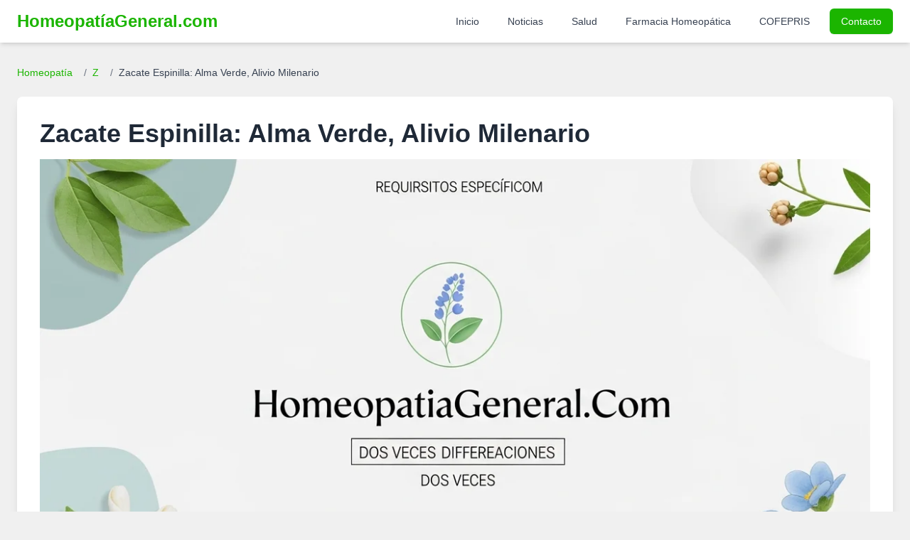

--- FILE ---
content_type: text/html; charset=UTF-8
request_url: https://homeopatiageneral.com/zacate-espinilla.html
body_size: 8482
content:
<!DOCTYPE html>
<html lang="es">
<head>
    <meta charset="UTF-8">
    <meta name="viewport" content="width=device-width, initial-scale=1.0">

    <title>ZACATE ESPINILLA  | Homeopatía General</title>
    <meta name="description" content="Zacate Espinilla: Explora el poder ancestral de esta planta medicinal. Propiedades únicas para tu bienestar integral. ¡Descubre sus secretos!">
    <meta name="keywords" content="Zacate Espinilla: Alma Verde, Alivio Milenario, Zacate, Espinilla:, Alma, Verde,, Alivio, Milenario, homeopatia, tratamiento homeopático, síntomas Zacate Espinilla: Alma Verde, Alivio Milenario, medicina natural">
    <meta name="robots" content="index, follow, max-snippet:-1, max-image-preview:large, max-video-preview:-1">
    <meta name="distribution" content="global">
    <link rel="canonical" href="https://homeopatiageneral.com/zacate-espinilla.html">

    <meta property="og:type" content="article"> <meta property="og:url" content="https://homeopatiageneral.com/zacate-espinilla.html">
    <meta property="og:title" content="ZACATE ESPINILLA  | Homeopatía General">
    <meta property="og:description" content="Zacate Espinilla: Explora el poder ancestral de esta planta medicinal. Propiedades únicas para tu bienestar integral. ¡Descubre sus secretos!">
    <meta property="og:image" content="https://homeopatiageneral.com/img/homeopatia.jpg">
    <meta property="og:image:alt" content="Guía de Homeopatía General">

    <meta property="twitter:card" content="summary_large_image">
    <meta property="twitter:url" content="https://homeopatiageneral.com/zacate-espinilla.html">
    <meta property="twitter:title" content="ZACATE ESPINILLA  | Homeopatía General">
    <meta property="twitter:description" content="Zacate Espinilla: Explora el poder ancestral de esta planta medicinal. Propiedades únicas para tu bienestar integral. ¡Descubre sus secretos!">
    <meta property="twitter:image" content="https://homeopatiageneral.com/img/homeopatia.jpg">
    <meta property="twitter:image:alt" content="Guía de Homeopatía General">


    <link rel="icon" href="/assets/images/mbr-90x90.png" type="image/x-icon">
    <link rel="apple-touch-icon" href="/assets/images/mbr-90x90.png">

    <script src="https://cdn.tailwindcss.com"></script>
    <script>
        tailwind.config = {
            theme: {
                extend: {
                    colors: {
                        primary: '#1BB500',
                        secondary: '#0A8754',
                        lightgray: '#f0f0f0',
                    },
                    fontFamily: {
                        sans: ['Inter', 'sans-serif'],
                    }
                }
            }
        }
    </script>

    <script async src="https://pagead2.googlesyndication.com/pagead/js/adsbygoogle.js?client=ca-pub-6456639017552823" crossorigin="anonymous"></script>

    <style>
        body {
            font-family: 'Inter', sans-serif;
        }
        /* Estilos para el contenido del remedio */
        .remedy-content h3 {
            font-size: 1.5em; /* Tailwind: text-2xl */
            font-weight: 600; /* Tailwind: font-semibold */
            color: #0A8754; /* secondary color */
            margin-top: 1.5rem; /* Tailwind: mt-6 */
            margin-bottom: 0.75rem; /* Tailwind: mb-3 */
        }
        .remedy-content p, .remedy-content li {
            margin-bottom: 0.75rem; /* Tailwind: mb-3 */
            line-height: 1.6; /* Tailwind: leading-relaxed */
        }
        .remedy-content ul {
            list-style-type: disc;
            margin-left: 1.5rem; /* Tailwind: ml-6 */
        }
        .breadcrumb a:hover {
            text-decoration: underline;
        }
    </style>
</head>
<body class="bg-lightgray text-gray-800 antialiased">

    <header class="bg-white shadow-md sticky top-0 z-50">
        <nav class="container mx-auto px-4 lg:px-6 py-3">
            <div class="flex justify-between items-center">
                <a href="https://homeopatiageneral.com/" class="text-2xl font-bold text-primary">
                    HomeopatíaGeneral.com
                </a>
                <div class="hidden lg:flex items-center space-x-4">
                    <a href="https://homeopatiageneral.com/" class="text-gray-700 hover:text-primary px-3 py-2 rounded-md text-sm font-medium">Inicio</a>
                    <a href="https://homeopatiageneral.com/noticias.php" class="text-gray-700 hover:text-primary px-3 py-2 rounded-md text-sm font-medium">Noticias</a>
                    <a href="https://homeopatiageneral.com/salud.php" class="text-gray-700 hover:text-primary px-3 py-2 rounded-md text-sm font-medium">Salud</a>
                    <a href="https://homeopatiageneral.com/farmacia/" class="text-gray-700 hover:text-primary px-3 py-2 rounded-md text-sm font-medium">Farmacia Homeopática</a>
                    <a href="https://homeopatiageneral.com/cofepris/" class="text-gray-700 hover:text-primary px-3 py-2 rounded-md text-sm font-medium">COFEPRIS</a>
                    <a href="https://homeopatiageneral.com/contactanos.php" class="bg-primary text-white hover:bg-secondary px-4 py-2 rounded-md text-sm font-medium shadow-sm">Contacto</a>
                </div>
                <div class="lg:hidden">
                    <button id="mobileMenuButton" class="text-gray-700 hover:text-primary focus:outline-none">
                        <svg class="w-6 h-6" fill="none" stroke="currentColor" viewBox="0 0 24 24" xmlns="http://www.w3.org/2000/svg">
                            <path stroke-linecap="round" stroke-linejoin="round" stroke-width="2" d="M4 6h16M4 12h16m-7 6h7"></path>
                        </svg>
                    </button>
                </div>
            </div>
        </nav>
        <div id="mobileMenu" class="lg:hidden fixed inset-0 bg-gray-800 bg-opacity-75 z-40 hidden">
             <div class="fixed top-0 right-0 h-full w-64 bg-white shadow-xl p-5 z-50">
                <button id="closeMobileMenuButton" class="absolute top-5 right-5 text-gray-600 hover:text-gray-900">
                    <svg class="w-6 h-6" fill="none" stroke="currentColor" viewBox="0 0 24 24" xmlns="http://www.w3.org/2000/svg"><path stroke-linecap="round" stroke-linejoin="round" stroke-width="2" d="M6 18L18 6M6 6l12 12"></path></svg>
                </button>
                <nav class="mt-10 flex flex-col space-y-3">
                    <a href="https://homeopatiageneral.com/" class="text-gray-700 hover:text-primary block px-3 py-2 rounded-md text-base font-medium">Inicio</a>
                    <a href="https://homeopatiageneral.com/noticias.php" class="text-gray-700 hover:text-primary block px-3 py-2 rounded-md text-base font-medium">Noticias</a>
                    <a href="https://homeopatiageneral.com/salud.php" class="text-gray-700 hover:text-primary block px-3 py-2 rounded-md text-base font-medium">Salud</a>
                    <a href="https://homeopatiageneral.com/farmacia/" class="text-gray-700 hover:text-primary block px-3 py-2 rounded-md text-base font-medium">Farmacia Homeopática</a>
                    <a href="https://homeopatiageneral.com/cofepris/" class="text-gray-700 hover:text-primary block px-3 py-2 rounded-md text-base font-medium">COFEPRIS</a>
                    <a href="https://homeopatiageneral.com/contactanos.php" class="bg-primary text-white hover:bg-secondary block px-4 py-2 rounded-md text-base font-medium text-center shadow-sm">Contacto</a>
                </nav>
            </div>
        </div>
    </header>

    <main class="container mx-auto px-4 lg:px-6 py-8">
                    <nav class="text-sm mb-6 breadcrumb" aria-label="Breadcrumb">
                <ol class="list-none p-0 inline-flex space-x-2">
                    <li class="flex items-center">
                        <a href="https://homeopatiageneral.com/" class="text-primary hover:text-secondary">Homeopatía</a>
                    </li>
                    <li class="flex items-center">
                        <span class="text-gray-500 mx-2">/</span>
                        <a href="https://homeopatiageneral.com/homeopatia-z.html" class="text-primary hover:text-secondary">
                            Z                        </a>
                    </li>
                    <li class="flex items-center">
                        <span class="text-gray-500 mx-2">/</span>
                        <span class="text-gray-700">Zacate Espinilla: Alma Verde, Alivio Milenario</span>
                    </li>
                </ol>
            </nav>

            <article class="bg-white p-6 md:p-8 rounded-lg shadow-lg">
                <h1 class="text-3xl md:text-4xl font-bold text-gray-800 mb-4">Zacate Espinilla: Alma Verde, Alivio Milenario</h1>
                
                <img src="https://homeopatia.s3.us-west-2.amazonaws.com/zacate-espinilla-homeopatia.webp" alt="ZACATE ESPINILLA">                
                <div class="remedy-content clear-both"> <section class="mb-6"><h2 class="text-2xl font-semibold text-secondary mb-3">Información Adicional</h2><div class="prose max-w-none text-gray-700 leading-relaxed"><br />
<br />
El Zacate Espinilla: Todo lo que necesitas saber<br />
<br />
El Zacate Espinilla es una planta que se encuentra comúnmente en América Latina y se ha utilizado durante siglos por sus propiedades medicinales. En este artículo, exploraremos todo lo que necesitas saber sobre esta planta, desde su origen hasta sus beneficios para la salud y cómo usarla.<br />
<br />
H1: ¿Qué es el Zacate Espinilla?<br />
<br />
H2: Origen y distribución del Zacate Espinilla<br />
<br />
El Zacate Espinilla, también conocido como Cenizo, es una planta perenne que pertenece a la familia de las leguminosas. Es originaria de América Latina y se encuentra comúnmente en México, Guatemala, Honduras, Nicaragua y El Salvador.<br />
<br />
H2: Descripción del Zacate Espinilla<br />
<br />
El Zacate Espinilla es una planta que puede crecer hasta una altura de 1,5 metros. Tiene hojas verdes y pequeñas flores blancas o rosadas que aparecen en racimos. El fruto es una vaina que contiene semillas.<br />
<br />
H1: Propiedades medicinales del Zacate Espinilla<br />
<br />
H2: Beneficios del Zacate Espinilla para la salud<br />
<br />
El Zacate Espinilla se ha utilizado durante siglos por sus propiedades medicinales. Se cree que tiene propiedades antiinflamatorias, antioxidantes y antimicrobianas, lo que lo hace beneficioso para una variedad de condiciones de salud.<br />
<br />
H3: Propiedades antiinflamatorias del Zacate Espinilla<br />
<br />
El Zacate Espinilla se ha utilizado tradicionalmente para tratar la inflamación y el dolor. Se cree que sus propiedades antiinflamatorias se deben a los compuestos químicos que contiene, como los taninos y los flavonoides.<br />
<br />
H3: Propiedades antioxidantes del Zacate Espinilla<br />
<br />
El Zacate Espinilla también se ha demostrado que tiene propiedades antioxidantes, lo que significa que puede ayudar a proteger las células del daño causado por los radicales libres. Esto puede ser beneficioso para prevenir enfermedades crónicas como el cáncer y las enfermedades cardíacas.<br />
<br />
H3: Propiedades antimicrobianas del Zacate Espinilla<br />
<br />
El Zacate Espinilla también se ha utilizado tradicionalmente para tratar infecciones y enfermedades causadas por bacterias y hongos. Se cree que sus propiedades antimicrobianas se deben a los compuestos químicos que contiene, como los alcaloides y los ácidos orgánicos.<br />
<br />
H2: Cómo usar el Zacate Espinilla<br />
<br />
El Zacate Espinilla se puede utilizar de varias formas, incluyendo como té, tintura o ungüento. También se puede utilizar en forma de cápsulas o comprimidos.<br />
<br />
H3: Té de Zacate Espinilla<br />
<br />
Para hacer té de Zacate Espinilla, se deben hervir 2-3 cucharadas de hojas secas de Zacate Espinilla en 1 litro de agua durante 10-15 minutos. Se puede endulzar con miel o azúcar al gusto.<br />
<br />
H3: Tintura de Zacate Espinilla<br />
<br />
Para hacer una tintura de Zacate Espinilla, se deben remojar las hojas secas de la planta en alcohol durante varias semanas. La tintura resultante se puede tomar en pequeñas cantidades diluida en agua.<br />
<br />
H3: Ungüento de Zacate Espinilla<br />
<br />
Para hacer un ungüento de Zacate Espinilla, se deben mezclar las hojas secas de la planta con aceite de coco o aceite de oliva y calentar la mezcla a fuego lento durante varias horas. La mezcla resultante se puede aplicar en la piel para tratar inflamaciones y dolores.<br />
<br />
H1: ¿Existen efectos secundarios del Zacate Espinilla?<br />
<br />
El Zacate Espinilla se considera seguro para la mayoría de las personas cuando se utiliza en cantidades normales. Sin embargo, puede haber algunos efectos secundarios, como náuseas, diarrea o irritación de la piel en algunas personas.<br />
<br />
H1: Conclusión<br />
<br />
El Zacate Espinilla es una planta con propiedades medicinales que se ha utilizado durante siglos en América Latina. Se cree que tiene propiedades antiinflamatorias, antioxidantes y antimicrobianas, lo que lo hace beneficioso para una variedad de condiciones de salud. Se puede utilizar de varias formas, incluyendo como té, tintura o ungüento. Sin embargo, es importante tener en cuenta que puede haber algunos efectos secundarios y se recomienda hablar con un profesional de la salud antes de usarlo.<br />
<br />
H1: Preguntas frecuentes<br />
<br />
P1: ¿El Zacate Espinilla es seguro para mujeres embarazadas?<br />
R: No se recomienda el uso de Zacate Espinilla durante el embarazo debido a la falta de información sobre su seguridad.<br />
<br />
P2: ¿El Zacate Espinilla puede ser utilizado para tratar enfermedades respiratorias?<br />
R: Sí, el Zacate Espinilla se ha utilizado tradicionalmente para tratar enfermedades respiratorias como la bronquitis y la tos.<br />
<br />
P3: ¿El Zacate Espinilla es efectivo para tratar el acné?<br />
R: Se cree que el Zacate Espinilla tiene propiedades antimicrobianas que pueden ser beneficiosas para tratar el acné, pero se necesitan más estudios para confirmar su efectividad.<br />
<br />
P4: ¿Cómo se debe almacenar el Zacate Espinilla?<br />
R: El Zacate Espinilla se debe almacenar en un lugar fresco y seco, lejos de la luz solar directa.<br />
<br />
P5: ¿El Zacate Espinilla tiene algún sabor o aroma?<br />
R: El Zacate Espinilla tiene un sabor amargo y un aroma astringente.</div></section><section class="mb-6"><h2 class="text-2xl font-semibold text-secondary mb-3">Artículo Detallado</h2><div class="prose max-w-none text-gray-700 leading-relaxed"><article>
  <h2>¡Conoce todo sobre el Zacate Espinilla!</h2>
  <p>Si eres un amante de la jardinería, seguramente has escuchado hablar del Zacate Espinilla. Esta planta es una de las más populares en el mundo de la jardinería debido a sus múltiples beneficios y a su fácil cuidado.</p>
  <p>El Zacate Espinilla, también conocido como Cynodon dactylon, es una planta perenne que pertenece a la familia de las gramíneas. Es originaria de África, pero actualmente se encuentra en todo el mundo gracias a su capacidad de adaptación a diferentes climas y suelos.</p>
  <h3>Características del Zacate Espinilla</h3>
  <p>Esta planta se caracteriza por tener hojas finas y alargadas de un color verde intenso. Además, su sistema de raíces es muy resistente y profundo, lo que le permite sobrevivir en condiciones de sequía y falta de agua.</p>
  <p>Otra de las características del Zacate Espinilla es su capacidad de crecer en forma horizontal, lo que lo convierte en una excelente opción para cubrir grandes extensiones de terreno.</p>
  <h3>Cuidados del Zacate Espinilla</h3>
  <p>A pesar de ser una planta resistente, el Zacate Espinilla requiere de ciertos cuidados para mantenerse saludable y hermoso. A continuación, te contamos cuáles son los cuidados básicos que debes tener en cuenta:</p>
  <ul>
    <li>Riego: es importante regar la planta de manera regular para mantener el suelo húmedo, especialmente durante los meses de verano.</li>
    <li>Fertilización: se recomienda fertilizar el Zacate Espinilla cada tres meses para asegurar su crecimiento y fortalecimiento.</li>
    <li>Poda: es necesario podar la planta de manera regular para evitar que se vuelva demasiado alta y para estimular su crecimiento.</li>
    <li>Suelo: la planta crece mejor en suelos bien drenados y ricos en nutrientes.</li>
  </ul>
  <h3>Beneficios del Zacate Espinilla</h3>
  <p>Además de ser una planta hermosa y resistente, el Zacate Espinilla tiene múltiples beneficios para la salud y el medio ambiente. Algunos de ellos son:</p>
  <ul>
    <li>Reduce la erosión del suelo gracias a su sistema de raíces profundo y resistente.</li>
    <li>Mejora la calidad del aire al absorber dióxido de carbono y otros contaminantes.</li>
    <li>Es una excelente opción para cubrir grandes extensiones de terreno, lo que reduce la necesidad de utilizar pesticidas y herbicidas.</li>
    <li>Se utiliza en la medicina tradicional para tratar diversas afecciones, como dolores de cabeza, fiebre y problemas digestivos.</li>
  </ul>
  <p>En conclusión, el Zacate Espinilla es una planta maravillosa que no solo embellece nuestros jardines, sino que también nos brinda múltiples beneficios para la salud y el medio ambiente. Si estás buscando una opción resistente y fácil de cuidar, el Zacate Espinilla es la planta perfecta para ti.</p>
</article></div></section><section class="mb-6"><h2 class="text-2xl font-semibold text-secondary mb-3">Descripción Detallada y Síntomas</h2><div class="text-gray-700 leading-relaxed">Pasto de vida corta, florece el primer año; culmos de 20--70 cm de alto, delgados, débiles, de erectos a decumbentes, geniculados en los nudos inferiores, ramificndose en los nudos medios e inferiores, glabos o escabrisculos bajo los nudos; vainas comnmente más cortas que los entrenudos, glabas o escabrisculas; lgula de 1.2--3 (--5) mm de largo, membrancea delgada, blanquecina, aguda, con frecuencia lacerada con la edad; láminas de 2--13 cm de largo por 1.2--2.5 mm de ancho, planas o onvolutas, escbridas, pubescentes en la superficie adaxial.Panculas numerosas, terminales axilares, de 7--20 cm de largo por 1--6.5 mm. de ancho laxas nutantes, generalmente de color púrpura, ramas de 3.5--7.5 cm de largo, una por nudo, de ascendentes a divaricadas, densamente floreadas; pedicelos de 1--3 mm de largo, de adpresos a divaricados, escabrosos; espiguillas con frecuencia de color púrpura; glumas lanceoladas, angostas, uninervias, los nervios escabrosos, agudas o acuminadas, con frecuencia con una arista hasta de 0.5 mm de largo o erosas, la primera de 1.2--2 mm de largo, la segunda de 1.5--2.8 mm de largo; lema de 2--3.5 (--4) mm de largo, nervios inconspicuos, cilíndrica, rugosa, lanceolada, escabrizcula hacia el ápice, con pelos cortos de café a púrpura, ocasionalmente verdosas, callo pubescente, arista de 10--30 cm de largo, escabrosa. flexuoca, delgada; plea de 1.8--3.4 (--3.8) mm de largo, lanceolada, esparcidamente adpreso--pilosa entre los nervios en la mitad inferior, de acuminada a aguda; anteras de 0.9--1.5 mm de largo, de color amarillo; cariopsis de 1--2.2 mm de largo, fusiforme, de color café claro.2. Habita sobre laderas y afloramientos de piedra caliza, caminos de graba y cuencas arenosas, en pastizales con 'Acacia sp., Quercus sp. y Opuntia sp.', bosque de pino--encino, matorrales con 'Dodonea sp., Opuntia sp. y Mimosa sp.', de 1200--2200 msnm. Se distribuye en el sur de Arizona, Nuevo México y Texas, estados Unidos; México, Venezuela, Bolivia y Per.  Descrita del D.F., Mex; habita sobre ladera y afloramientos de piedra caliza, caminos de grava y cuencas arenosas, en pastizales.3. Pasto de valor forrajero pobre a regular....</div></section>                </div>

                <div class="mt-8 p-4 bg-blue-50 border-l-4 border-blue-500 rounded text-blue-700">
                    <h4 class="font-bold mb-2">Guía de Efectividad:</h4>
                    <div class="grid grid-cols-1 sm:grid-cols-3 gap-2 text-sm">
                        <div><span class="font-semibold text-primary">*</span> Usable en la salud homeopática</div>
                        <div><span class="font-semibold text-primary">**</span> Efectivo para la salud</div>
                        <div><span class="font-semibold text-primary">***</span> Bastante Efectivo y saludable</div>
                    </div>
                </div>
            </article>

        
        <section id="indice-alfabetico" class="py-12 mt-8">
            <div class="container mx-auto px-4 lg:px-6">
                <h2 class="text-2xl font-bold text-center text-gray-800 mb-8">Índice Alfabético de Remedios Homeopáticos</h2>
                <div class="flex flex-wrap justify-center gap-2 md:gap-3 bg-gray-50 p-4 md:p-6 rounded-lg shadow">
                    <a href="/homeopatia-a.html" class="px-3 py-2 md:px-4 md:py-2 bg-primary text-white font-semibold rounded-md hover:bg-secondary transition-colors duration-200 text-sm md:text-base">A</a><a href="/homeopatia-b.html" class="px-3 py-2 md:px-4 md:py-2 bg-primary text-white font-semibold rounded-md hover:bg-secondary transition-colors duration-200 text-sm md:text-base">B</a><a href="/homeopatia-c.html" class="px-3 py-2 md:px-4 md:py-2 bg-primary text-white font-semibold rounded-md hover:bg-secondary transition-colors duration-200 text-sm md:text-base">C</a><a href="/homeopatia-d.html" class="px-3 py-2 md:px-4 md:py-2 bg-primary text-white font-semibold rounded-md hover:bg-secondary transition-colors duration-200 text-sm md:text-base">D</a><a href="/homeopatia-e.html" class="px-3 py-2 md:px-4 md:py-2 bg-primary text-white font-semibold rounded-md hover:bg-secondary transition-colors duration-200 text-sm md:text-base">E</a><a href="/homeopatia-f.html" class="px-3 py-2 md:px-4 md:py-2 bg-primary text-white font-semibold rounded-md hover:bg-secondary transition-colors duration-200 text-sm md:text-base">F</a><a href="/homeopatia-g.html" class="px-3 py-2 md:px-4 md:py-2 bg-primary text-white font-semibold rounded-md hover:bg-secondary transition-colors duration-200 text-sm md:text-base">G</a><a href="/homeopatia-h.html" class="px-3 py-2 md:px-4 md:py-2 bg-primary text-white font-semibold rounded-md hover:bg-secondary transition-colors duration-200 text-sm md:text-base">H</a><a href="/homeopatia-i.html" class="px-3 py-2 md:px-4 md:py-2 bg-primary text-white font-semibold rounded-md hover:bg-secondary transition-colors duration-200 text-sm md:text-base">I</a><a href="/homeopatia-j.html" class="px-3 py-2 md:px-4 md:py-2 bg-primary text-white font-semibold rounded-md hover:bg-secondary transition-colors duration-200 text-sm md:text-base">J</a><a href="/homeopatia-k.html" class="px-3 py-2 md:px-4 md:py-2 bg-primary text-white font-semibold rounded-md hover:bg-secondary transition-colors duration-200 text-sm md:text-base">K</a><a href="/homeopatia-l.html" class="px-3 py-2 md:px-4 md:py-2 bg-primary text-white font-semibold rounded-md hover:bg-secondary transition-colors duration-200 text-sm md:text-base">L</a><a href="/homeopatia-m.html" class="px-3 py-2 md:px-4 md:py-2 bg-primary text-white font-semibold rounded-md hover:bg-secondary transition-colors duration-200 text-sm md:text-base">M</a><a href="/homeopatia-n.html" class="px-3 py-2 md:px-4 md:py-2 bg-primary text-white font-semibold rounded-md hover:bg-secondary transition-colors duration-200 text-sm md:text-base">N</a><a href="/homeopatia-o.html" class="px-3 py-2 md:px-4 md:py-2 bg-primary text-white font-semibold rounded-md hover:bg-secondary transition-colors duration-200 text-sm md:text-base">O</a><a href="/homeopatia-p.html" class="px-3 py-2 md:px-4 md:py-2 bg-primary text-white font-semibold rounded-md hover:bg-secondary transition-colors duration-200 text-sm md:text-base">P</a><a href="/homeopatia-q.html" class="px-3 py-2 md:px-4 md:py-2 bg-primary text-white font-semibold rounded-md hover:bg-secondary transition-colors duration-200 text-sm md:text-base">Q</a><a href="/homeopatia-r.html" class="px-3 py-2 md:px-4 md:py-2 bg-primary text-white font-semibold rounded-md hover:bg-secondary transition-colors duration-200 text-sm md:text-base">R</a><a href="/homeopatia-s.html" class="px-3 py-2 md:px-4 md:py-2 bg-primary text-white font-semibold rounded-md hover:bg-secondary transition-colors duration-200 text-sm md:text-base">S</a><a href="/homeopatia-t.html" class="px-3 py-2 md:px-4 md:py-2 bg-primary text-white font-semibold rounded-md hover:bg-secondary transition-colors duration-200 text-sm md:text-base">T</a><a href="/homeopatia-u.html" class="px-3 py-2 md:px-4 md:py-2 bg-primary text-white font-semibold rounded-md hover:bg-secondary transition-colors duration-200 text-sm md:text-base">U</a><a href="/homeopatia-v.html" class="px-3 py-2 md:px-4 md:py-2 bg-primary text-white font-semibold rounded-md hover:bg-secondary transition-colors duration-200 text-sm md:text-base">V</a><a href="/homeopatia-w.html" class="px-3 py-2 md:px-4 md:py-2 bg-primary text-white font-semibold rounded-md hover:bg-secondary transition-colors duration-200 text-sm md:text-base">W</a><a href="/homeopatia-x.html" class="px-3 py-2 md:px-4 md:py-2 bg-primary text-white font-semibold rounded-md hover:bg-secondary transition-colors duration-200 text-sm md:text-base">X</a><a href="/homeopatia-y.html" class="px-3 py-2 md:px-4 md:py-2 bg-primary text-white font-semibold rounded-md hover:bg-secondary transition-colors duration-200 text-sm md:text-base">Y</a><a href="/homeopatia-z.html" class="px-3 py-2 md:px-4 md:py-2 bg-primary text-white font-semibold rounded-md hover:bg-secondary transition-colors duration-200 text-sm md:text-base">Z</a>                </div>
            </div>
        </section>
    </main>

    <footer class="bg-gray-800 text-gray-300 py-12 mt-8">
        <div class="container mx-auto px-4 lg:px-6">
            <div class="grid grid-cols-1 md:grid-cols-3 gap-8 items-center">
                <div class="flex justify-center md:justify-start">
                     <img src="/assets/images/mbr-1-512x611.png" alt="Logo Homeopatía General Pie de Página" class="h-24 w-auto rounded-sm" onerror="this.onerror=null;this.src='https://placehold.co/150x180/333333/FFFFFF?text=Logo+HG';">
                </div>
                <div class="text-center">
                    <p class="text-sm">© 2026 Homeopatía General. Todos los derechos reservados.</p>
                    <p class="text-xs mt-1">Sitio con fines informativos. Consulte a su profesional de la salud.</p>
                </div>
                <div class="text-center md:text-right space-y-2">
                    <a href="https://homeopatiageneral.com/terminos.php" class="block text-sm hover:text-primary transition-colors">Términos de Uso</a>
                    <a href="https://homeopatiageneral.com/politicas.php" class="block text-sm hover:text-primary transition-colors">Políticas de Privacidad</a>
                    <a href="https://homeopatiageneral.com/sitemap.php" class="block text-sm hover:text-primary transition-colors">Mapa del Sitio</a>
                </div>
            </div>
        </div>
    </footer>

    <script>
        // Mobile menu toggle
        const mobileMenuButton = document.getElementById('mobileMenuButton');
        const closeMobileMenuButton = document.getElementById('closeMobileMenuButton');
        const mobileMenu = document.getElementById('mobileMenu');

        if (mobileMenuButton && closeMobileMenuButton && mobileMenu) {
            mobileMenuButton.addEventListener('click', () => {
                mobileMenu.classList.remove('hidden');
                mobileMenu.classList.add('fixed');
            });

            closeMobileMenuButton.addEventListener('click', () => {
                mobileMenu.classList.add('hidden');
                mobileMenu.classList.remove('fixed');
            });
            
            mobileMenu.addEventListener('click', (event) => {
                if (event.target === mobileMenu) {
                     mobileMenu.classList.add('hidden');
                     mobileMenu.classList.remove('fixed');
                }
            });
        }
    </script>

</body>
</html>


--- FILE ---
content_type: text/html; charset=utf-8
request_url: https://www.google.com/recaptcha/api2/aframe
body_size: 266
content:
<!DOCTYPE HTML><html><head><meta http-equiv="content-type" content="text/html; charset=UTF-8"></head><body><script nonce="8WStJxVItqOdP3ypeKfcsQ">/** Anti-fraud and anti-abuse applications only. See google.com/recaptcha */ try{var clients={'sodar':'https://pagead2.googlesyndication.com/pagead/sodar?'};window.addEventListener("message",function(a){try{if(a.source===window.parent){var b=JSON.parse(a.data);var c=clients[b['id']];if(c){var d=document.createElement('img');d.src=c+b['params']+'&rc='+(localStorage.getItem("rc::a")?sessionStorage.getItem("rc::b"):"");window.document.body.appendChild(d);sessionStorage.setItem("rc::e",parseInt(sessionStorage.getItem("rc::e")||0)+1);localStorage.setItem("rc::h",'1768968199955');}}}catch(b){}});window.parent.postMessage("_grecaptcha_ready", "*");}catch(b){}</script></body></html>